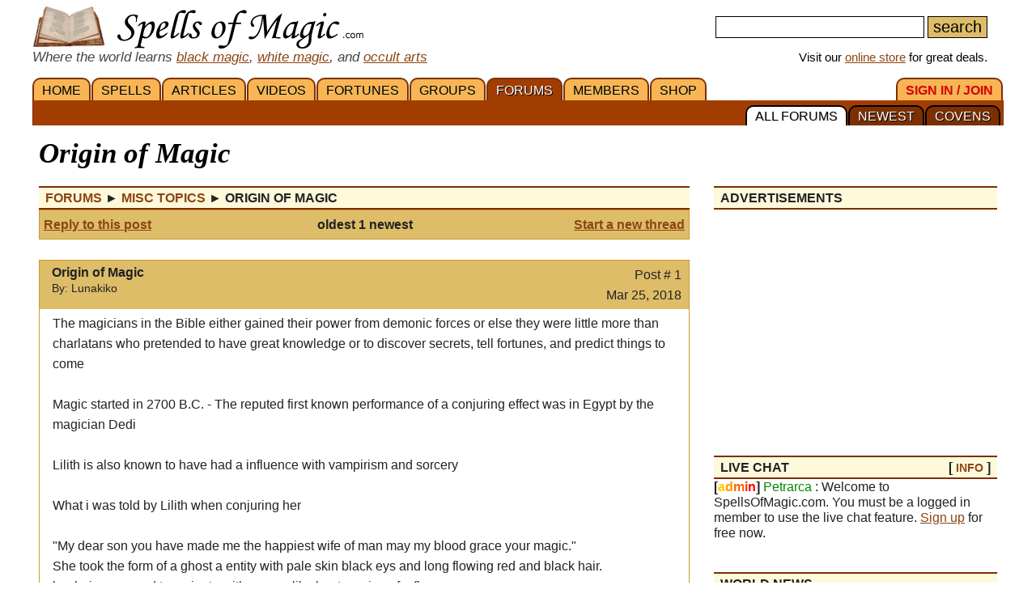

--- FILE ---
content_type: text/html; charset=utf-8
request_url: https://www.google.com/recaptcha/api2/aframe
body_size: 181
content:
<!DOCTYPE HTML><html><head><meta http-equiv="content-type" content="text/html; charset=UTF-8"></head><body><script nonce="d_THaXFLndYw9KMNL1H5uA">/** Anti-fraud and anti-abuse applications only. See google.com/recaptcha */ try{var clients={'sodar':'https://pagead2.googlesyndication.com/pagead/sodar?'};window.addEventListener("message",function(a){try{if(a.source===window.parent){var b=JSON.parse(a.data);var c=clients[b['id']];if(c){var d=document.createElement('img');d.src=c+b['params']+'&rc='+(localStorage.getItem("rc::a")?sessionStorage.getItem("rc::b"):"");window.document.body.appendChild(d);sessionStorage.setItem("rc::e",parseInt(sessionStorage.getItem("rc::e")||0)+1);localStorage.setItem("rc::h",'1769010461690');}}}catch(b){}});window.parent.postMessage("_grecaptcha_ready", "*");}catch(b){}</script></body></html>